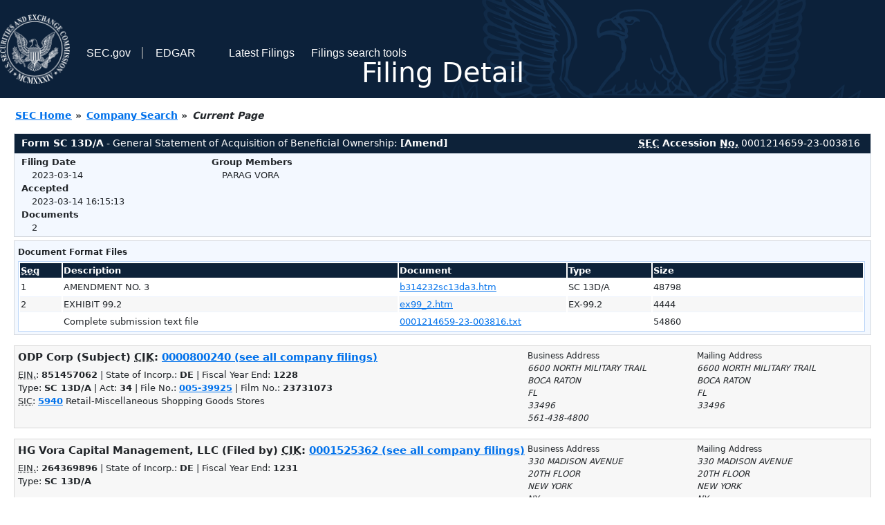

--- FILE ---
content_type: text/html
request_url: https://www.sec.gov/Archives/edgar/data/1525362/000121465923003816/0001214659-23-003816-index.htm
body_size: 2559
content:
<!DOCTYPE HTML PUBLIC "-//W3C//DTD HTML 4.01 Transitional//EN" "http://www.w3.org/TR/html4/loose.dtd">
<html xmlns="http://www.w3.org/1999/xhtml">
<head>
<meta http-equiv="Content-Type" content="text/html; charset=utf-8" />
<meta http-equiv="Last-Modified" content="Tue, 14 Mar 2023 20:15:13 GMT" />
<title>EDGAR Filing Documents for 0001214659-23-003816</title>
<link  rel="stylesheet" href="/edgar/search/global/css/bootstrap/bootstrap.min.css" type="text/css" />
<link rel="stylesheet" type="text/css" href="/include/interactive2.css" />
</head>
<body style="margin: 0; font-size: 16px; ">
<!-- SEC Web Analytics - For information please visit: https://www.sec.gov/privacy.htm#collectedinfo -->
<noscript><iframe src="//www.googletagmanager.com/ns.html?id=GTM-TD3BKV"
height="0" width="0" style="display:none;visibility:hidden"></iframe></noscript>
<script>(function(w,d,s,l,i){w[l]=w[l]||[];w[l].push({'gtm.start':
new Date().getTime(),event:'gtm.js'});var f=d.getElementsByTagName(s)[0],
j=d.createElement(s),dl=l!='dataLayer'?'&l='+l:'';j.async=true;j.src=
'//www.googletagmanager.com/gtm.js?id='+i+dl;f.parentNode.insertBefore(j,f);
})(window,document,'script','dataLayer','GTM-TD3BKV');</script>
<!-- End SEC Web Analytics -->
<noscript><div style="color:red; font-weight:bold; text-align:center;">This page uses Javascript. Your browser either doesn't support Javascript or you have it turned off. To see this page as it is meant to appear please use a Javascript enabled browser.</div></noscript>
<!-- BEGIN BANNER -->
<div  id="header" style="text-align: center;">
   <nav id="main-navbar" class="navbar navbar-expand">
      <ul class="navbar-nav">
         <li class="nav-item">
            <a class="nav__sec_link" href="https://www.sec.gov">
               <img src="/edgar/search/images/edgar-logo-2x.png" alt="" style="height:6.25rem">
            </a>
         </li>
         <li class="nav-item">
            <a class="nav__sec_link" href="https://www.sec.gov">
               <span class="link-text d-inline">SEC.gov</span>
            </a>
         </li>
         <li class="nav-item">
            <a class="nav__link" href="//www.sec.gov/submit-filings/about-edgar" id="edgar-short-form"><span class="link-text">EDGAR</span></a>
         </li>
      </ul>

      <ul class="navbar-nav ml-auto">
         <li class="nav-item">
			<a href="/cgi-bin/browse-edgar?action=getcurrent" class="nav__link">Latest Filings</a> 
         </li>
         <li class="nav-item">
            <a href="https://www.sec.gov/edgar/search-and-access" class="nav__link">Filings search tools</a>
         </li>
      </ul>
   </nav>
   <div style="position: absolute;width: 100%;"> <h1 style="position: relative;top: -60px;">Filing Detail</h1></div>
</div>
<!-- END BANNER -->


<!-- BEGIN BREADCRUMBS -->
<div id="breadCrumbs">
   <ul>
      <li><a href="/index.htm">SEC Home</a> &#187;</li>
      <li><a href="/edgar/searchedgar/companysearch.html">Company Search</a> &#187;</li>
      <li class="last">Current Page</li>
   </ul>
</div>
<!-- END BREADCRUMBS -->

<div id="contentDiv">
<!-- START FILING DIV -->
<div class="formDiv">
   <div id="formHeader">
      <div id="formName">
         <strong>Form SC 13D/A</strong> - General Statement of Acquisition of Beneficial Ownership: <b>[Amend]</b> 
      </div>
      <div id="secNum">
         <strong><acronym title="Securities and Exchange Commission">SEC</acronym> Accession <acronym title="Number">No.</acronym></strong> 0001214659-23-003816
      </div>
   </div>
   <div class="formContent">
   
      <div class="formGrouping">
         <div class="infoHead">Filing Date</div>
         <div class="info">2023-03-14</div>
         <div class="infoHead">Accepted</div>
         <div class="info">2023-03-14 16:15:13</div>
         <div class="infoHead">Documents</div>
         <div class="info">2</div>
      </div>
      <div class="formGrouping">
         <div class="infoHead">Group Members</div>
         <div class="info">PARAG VORA</div>
      </div>
      <div style="clear:both"></div>
<!-- END FILING DIV -->
<!-- START DOCUMENT DIV -->
  </div>
    </div>
<div class="formDiv">
   <div style="padding: 0px 0px 4px 0px; font-size: 12px; margin: 0px 2px 0px 5px; width: 100%; overflow:hidden">
      <p>Document Format Files</p>
      <table class="tableFile" summary="Document Format Files">
         <tr>
            <th scope="col" style="width: 5%;"><acronym title="Sequence Number">Seq</acronym></th>
            <th scope="col" style="width: 40%;">Description</th>
            <th scope="col" style="width: 20%;">Document</th>
            <th scope="col" style="width: 10%;">Type</th>
            <th scope="col">Size</th>
         </tr>
         <tr>
            <td scope="row">1</td>
            <td scope="row">AMENDMENT NO. 3</td>
            <td scope="row"><a href="/Archives/edgar/data/800240/000121465923003816/b314232sc13da3.htm">b314232sc13da3.htm</a></td>
            <td scope="row">SC 13D/A</td>
            <td scope="row">48798</td>
         </tr>
         <tr class="evenRow">
            <td scope="row">2</td>
            <td scope="row">EXHIBIT 99.2</td>
            <td scope="row"><a href="/Archives/edgar/data/800240/000121465923003816/ex99_2.htm">ex99_2.htm</a></td>
            <td scope="row">EX-99.2</td>
            <td scope="row">4444</td>
         </tr>
         <tr>
            <td scope="row">&nbsp;</td>
            <td scope="row">Complete submission text file</td>
            <td scope="row"><a href="/Archives/edgar/data/800240/000121465923003816/0001214659-23-003816.txt">0001214659-23-003816.txt</a></td>
            <td scope="row">&nbsp;</td>
            <td scope="row">54860</td>
         </tr>
      </table>	
   </div>
</div>
<!-- END DOCUMENT DIV -->
<!-- START FILER DIV -->
<div class="filerDiv">
   <div class="mailer">Mailing Address
      <span class="mailerAddress">6600 NORTH MILITARY TRAIL</span>
      <span class="mailerAddress">
BOCA RATON       <span class="mailerAddress">FL</span>
33496      </span>
   </div>
   <div class="mailer">Business Address
      <span class="mailerAddress">6600 NORTH MILITARY TRAIL</span>
      <span class="mailerAddress">
BOCA RATON       <span class="mailerAddress">FL</span>
33496      </span>
      <span class="mailerAddress">561-438-4800</span>
   </div>
<div class="companyInfo">
  <span class="companyName">ODP Corp (Subject)
 <acronym title="Central Index Key">CIK</acronym>: <a href="/cgi-bin/browse-edgar?CIK=0000800240&amp;action=getcompany">0000800240 (see all company filings)</a></span>
<p class="identInfo"><acronym title="Internal Revenue Service Number">EIN.</acronym>: <strong>851457062</strong> | State of Incorp.: <strong>DE</strong> | Fiscal Year End: <strong>1228</strong><br />Type: <strong>SC 13D/A</strong> | Act: <strong>34</strong> | File No.: <a href="/cgi-bin/browse-edgar?filenum=005-39925&amp;action=getcompany"><strong>005-39925</strong></a> | Film No.: <strong>23731073</strong><br /><acronym title="Standard Industrial Code">SIC</acronym>: <b><a href="/cgi-bin/browse-edgar?action=getcompany&amp;SIC=5940&amp;owner=include">5940</a></b> Retail-Miscellaneous Shopping Goods Stores</p>
</div>
<div class="clear"></div>
</div>
<div class="filerDiv">
   <div class="mailer">Mailing Address
      <span class="mailerAddress">330 MADISON AVENUE</span>
      <span class="mailerAddress">20TH FLOOR</span>
      <span class="mailerAddress">
NEW YORK       <span class="mailerAddress">NY</span>
10017      </span>
   </div>
   <div class="mailer">Business Address
      <span class="mailerAddress">330 MADISON AVENUE</span>
      <span class="mailerAddress">20TH FLOOR</span>
      <span class="mailerAddress">
NEW YORK       <span class="mailerAddress">NY</span>
10017      </span>
      <span class="mailerAddress">(212) 707-4300</span>
   </div>
<div class="companyInfo">
  <span class="companyName">HG Vora Capital Management, LLC (Filed by)
 <acronym title="Central Index Key">CIK</acronym>: <a href="/cgi-bin/browse-edgar?CIK=0001525362&amp;action=getcompany">0001525362 (see all company filings)</a></span>
<p class="identInfo"><acronym title="Internal Revenue Service Number">EIN.</acronym>: <strong>264369896</strong> | State of Incorp.: <strong>DE</strong> | Fiscal Year End: <strong>1231</strong><br />Type: <strong>SC 13D/A</strong></p>
</div>
<div class="clear"></div>
</div>
<!-- END FILER DIV -->
</div>
